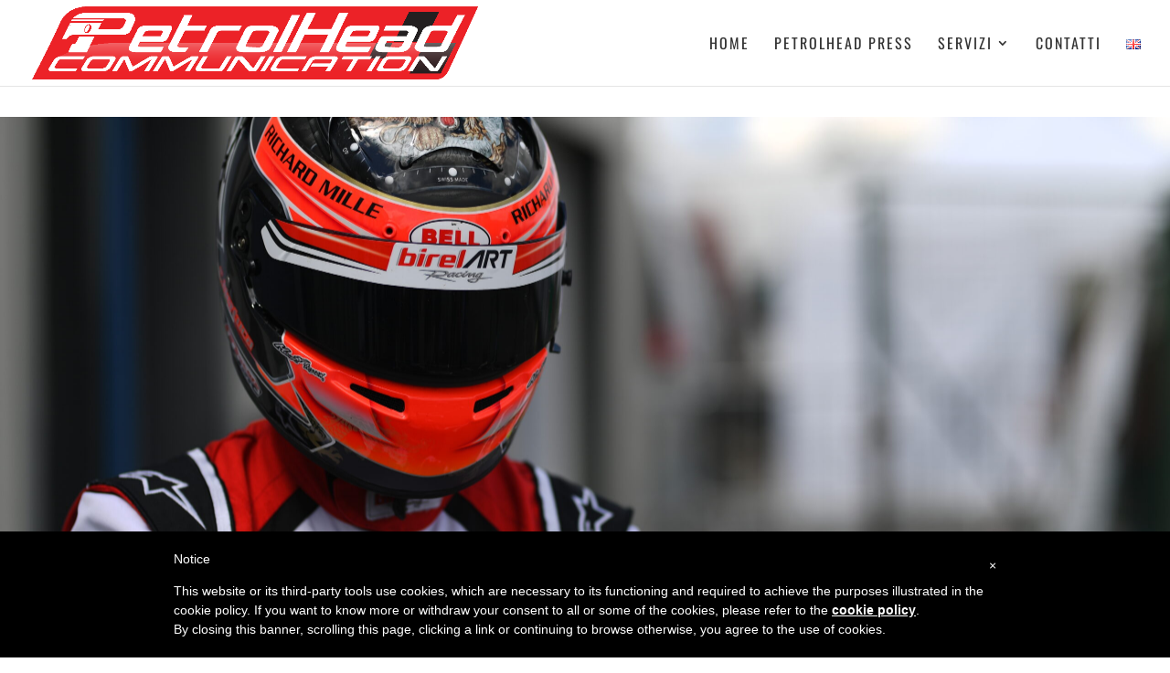

--- FILE ---
content_type: text/css
request_url: https://www.petrolheaditalia.com/wp-content/themes/DiviChild%20by%20SP/style.css?ver=4.27.5
body_size: 954
content:
/*-------------------------------------------------------
Theme Name: Divi Child by Simona
Theme URL: http://www.petrolheaditalia.com/
Description: Divi Child Theme
Author: Simona
Author URL: http://simonaperilla.com/
Template: Divi
Version: 1.0.0
----------------- ADDITIONAL CSS HERE ------------------*/
@font-face {
    font-family: 'League Gothic';
    src: url('fonts/leaguegothic-italic-webfont.eot');
    src: url('fonts/leaguegothic-italic-webfont.eot?#iefix') format('embedded-opentype'),
         url('fonts/leaguegothic-italic-webfont.woff') format('woff'),
         url('fonts/leaguegothic-italic-webfont.ttf') format('truetype'),
         url('fonts/leaguegothic-italic-webfont.svg#league_gothic_italicregular') format('svg');
    font-weight: normal;
    font-style: italic;

}
@font-face {
    font-family: 'League Gothic';
    src: url('fonts/leaguegothic-regular-webfont.eot');
    src: url('fonts/leaguegothic-regular-webfont.eot?#iefix') format('embedded-opentype'),
         url('fonts/leaguegothic-regular-webfont.woff') format('woff'),
         url('fonts/leaguegothic-regular-webfont.ttf') format('truetype'),
         url('fonts/leaguegothic-regular-webfont.svg#league_gothicregular') format('svg');
    font-weight: normal;
    font-style: normal;
}

body {
	font-weight:300;
}
h1, h2, h3, h4, h5, h6 {
    font-family: 'League Gothic',Helvetica,Arial,Lucida,sans-serif !important;
}

/* header e footer */
#top-menu li li a {
	line-height: 1.2em;
}
.et_mobile_menu li a {
	text-transform: uppercase;
    letter-spacing: 2px;
}
#footer-widgets {
	padding: 20px 0px 10px 0px;
}
#main-footer #footer-widgets .footer-widget{
	margin-bottom:5px;
}
/* end header e footer */
/* post */
.et_pb_post .et_post_meta_wrapper h1 {
	font-size: 42px;	
}
.et_pb_post .et_post_meta_wrapper p, .et_pb_post .et_post_meta_wrapper a {
	text-transform: uppercase;
    font-size: 14px;
    color: #ed342e!important;
    letter-spacing: 2px;
	line-height:1.2em;
}
@media (max-width: 768px){
	.et_pb_post .et_post_meta_wrapper h1 {
		font-size: 30px;	
	}
}
/* end post */

/* contact form */
.custom-label-cf7{
	font-size:15px;
	font-weight:400;
	line-height:1.8em;
}
.wpcf7 .wpcf7-form p{
	padding-bottom: 5px;
	line-height: 1.4em;
}
.custom-label-cf7 input.text, .custom-label-cf7 input.title, .custom-label-cf7 input[type=email], .custom-label-cf7 input[type=password], .custom-label-cf7 input[type=tel], .custom-label-cf7 input[type=text], .custom-label-cf7 select, .custom-label-cf7 textarea{
	border-width: 0px 0px 0px 3px;
    border-left-color: #ed342e;
	background-color: #ffffff;
	padding: 12px;
	font-size: 16px;
	width: 100%;
	color: #787878;
}
.custom-label-cf7 textarea{
	max-height: 150px;
}
.custom-label-cf7 span.wpcf7-list-item{
	margin: 0 0 0 0;
}
.custom-btn-cf7 input{
	border: 3px solid #333333;
	background-color: #333333!important;
	color:#f4f4f4;
    border-radius: 0px;
    font-weight: bold;
    text-transform: uppercase;
    letter-spacing: 3px;
	padding: 10px 20px!important;
	font-size: 16px;
	margin-top:10px;
}
.custom-btn-cf7 input:hover{
	border-color: #ed342e!important;
    background-color: #ed342e!important;
}
/* end contact form */
/* post grid plugin */
.post-grid .grid-items .layer-content .element{
	line-height: 1.6em;
    font-weight: 400;
}
/* end post grid plugin */